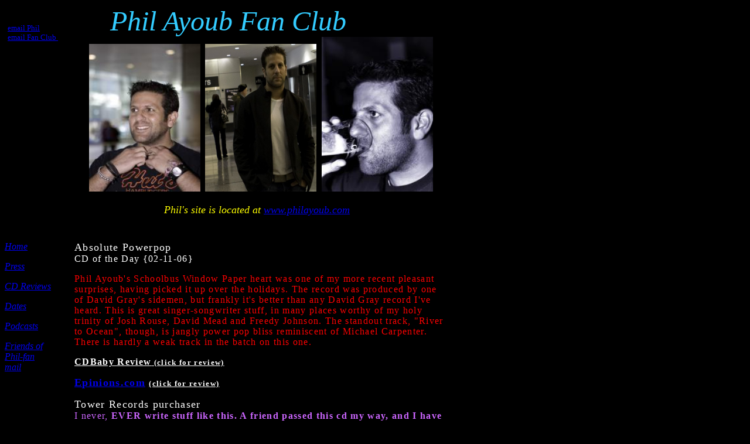

--- FILE ---
content_type: text/html
request_url: http://www.philayoubfanclub.com/cdreviews.htm
body_size: 3894
content:
<!DOCTYPE HTML PUBLIC "-//W3C//DTD HTML 4.01 Transitional//EN">
<html><head>

<meta http-equiv="Content-Type" content="text/html; charset=windows-1252">

<meta http-equiv="Content-Language" content="en-us">



<title>Phil Ayoub CD Reviews</title><meta name="GENERATOR" content="Microsoft FrontPage 4.0">

<meta name="ProgId" content="FrontPage.Editor.Document">

<meta name="Microsoft Theme" content="sky 1011, default"></head>



<body bgcolor="#000000">



<table border="0" cellpadding="0" cellspacing="0" height="209" width="758">

	<tbody><tr>

		<td colspan="2" align="center" height="209" width="140">

          <div style="left: 13px; top: 24px; width: 139px; height: 148px; position: absolute;">

          <p align="left"><font color="#ffffff" size="2"><a href="mailto:phil_ayoub@yahoo.com">email Phil</a><br>

          <a href="mailto:philayoubfanclub@gmail.com">

          email Fan Club&nbsp;</a></font></p>

          <p align="left"><font color="#ffffff" size="2">&nbsp;&nbsp;&nbsp;&nbsp;</font></p>

          <p align="left">&nbsp;</p>

          </div>

        </td>

		<td align="center" height="209" nowrap="nowrap" valign="top" width="614">

        <p align="left"><em><font color="#ff9933" face="Comic Sans MS" size="7">&nbsp;&nbsp;</font><font color="#ff0000" face="Comic Sans MS"><font size="7">

        <span style="color: rgb(51, 204, 255);">Phil

        Ayoub Fan Club</span></font></font><span style="letter-spacing: 1pt;"><font color="#ff0000" face="Comic Sans MS" size="6">&nbsp;</font><font color="#ff9933" face="Comic Sans MS" size="6"><img style="border: 0px solid ; width: 190px; height: 252px;" alt="" src="phil_04.jpg"></font></span><font color="#ff9933" face="Comic Sans MS" size="6">&nbsp;<span style="letter-spacing: 1pt;"></span></font></em><em><span style="letter-spacing: 1pt;"><font color="#ff9933" face="Comic Sans MS" size="6"><img style="border: 0px solid ; width: 190px; height: 252px;" alt="" src="phil_05.jpg"></font></span></em><em><font color="#ff9933" face="Comic Sans MS" size="6"><span style="letter-spacing: 1pt;">&nbsp;</span></font></em><em><span style="letter-spacing: 1pt;"><font color="#ff9933" face="Comic Sans MS" size="6"><img style="border: 0px solid ; width: 190px; height: 264px;" alt="" src="phil_06.jpg"></font></span></em><em><font color="#ff9933" face="Comic Sans MS" size="6"><span style="letter-spacing: 1pt;"></span><br>

        &nbsp;&nbsp;&nbsp;&nbsp;&nbsp;&nbsp;&nbsp;&nbsp;&nbsp;&nbsp;&nbsp;&nbsp;&nbsp;&nbsp;&nbsp;&nbsp;</font><font color="#ffff00" face="Comic Sans MS" size="4">Phil's

        site is located at <a href="http://www.philayoub.com">www.philayoub.com</a></font></em></p>

		</td>

	</tr>

</tbody></table>

<table border="0" cellpadding="0" cellspacing="0" width="100%">

	<tbody><tr>

		<td style="border-bottom-style: solid; border-bottom-width: 1px;" align="right">

		<h4>

		<!--webbot bot="Timestamp" s-type="REGENERATED" s-format="%m/%d/%y" startspan -->05/13/06<!--webbot bot="Timestamp" endspan i-CheckSum="13038" -->

		</h4>

		</td>

	</tr>

</tbody></table>

<table border="0" cellpadding="0" cellspacing="0" width="758">

	<tbody><tr>

		<td style="border-style: none solid none none; border-width: medium 1px medium medium;" valign="top" width="90">

        <em><a href="http://www.philayoubfanclub.com">Home</a></em>

        <p><font color="#0000ff"><em>

		<a href="http://www.philayoubfanclub.com/press.htm">Press</a></em></font></p>

        <p><font color="#0000ff"><em><a href="http://www.philayoubfanclub.com/cdreviews.htm">CD

        Reviews</a></em></font></p>

        <p><font color="#0000ff"><em>

		<a href="http://www.philayoubfanclub.com/dates.htm">Dates</a></em></font></p>

        <p><font color="#0000ff"><em><a href="http://www.philayoubfanclub.com/podcasts.htm">Podcasts</a></em></font></p>

        <p><font color="#0000ff"><em>

		<a href="http://www.philayoubfanclub.com/friends.htm">Friends

        of Phil-fan mail</a>&nbsp;</em></font><em>&nbsp;&nbsp;&nbsp;&nbsp;&nbsp;&nbsp;&nbsp;&nbsp;&nbsp;</em></p>

		<p>&nbsp;</p>

		</td>

		<td style="border-right-style: none; border-right-width: medium; border-top-style: none; border-top-width: medium; border-bottom-style: none; border-bottom-width: medium;" valign="top" width="31">

		</td>

		<td style="border-right-style: none; border-right-width: medium; border-top-style: none; border-top-width: medium; border-bottom-style: none; border-bottom-width: medium;" height="100%" valign="top" width="659">

        <p><span style="letter-spacing: 1pt;"><font color="#ffffff"><font size="4">Absolute

        Powerpop<br>

        </font><font size="3">CD of the Day {02-11-06}</font></font></span></p>

        <p><font color="#ff0000" size="3"><span style="letter-spacing: 1pt;">Phil

        Ayoub's Schoolbus Window Paper heart was one of my more recent pleasant

        surprises, having picked it up over the holidays. The record was

        produced by one of David Gray's sidemen, but frankly it's better than

        any David Gray record I've heard. This is great singer-songwriter stuff,

        in many places worthy of my holy trinity of Josh Rouse, David Mead and

        Freedy Johnson. The standout track, "River to Ocean", though,

        is jangly power pop bliss reminiscent of Michael Carpenter. There is

        hardly a weak track in the batch on this one.</span></font></p>

		<p><span style="letter-spacing: 1pt; font-weight: 700;">

		<font color="#ffffff"><a href="http://cdbaby.com/cd/philayoub">

		<font color="#ffffff">CDBaby Review<span style="text-decoration: none;"><font size="2"> 
		(click for review)</font></span></font></a></font></span></p>

		<p><font color="#ffffff" size="4"><b><span style="text-decoration: none; letter-spacing: 1pt; font-weight: 700;"><a href="http://www.epinions.com/content_220687601284">Epinions.com</a>

        </span></b></font><span style="letter-spacing: 1pt; font-weight: 700;">

		<font color="#ffffff"><a href="http://cdbaby.com/cd/philayoub">

		<font color="#ffffff"><span style="text-decoration: none;"><font size="2"> 
		(click for review)</font></span></font></a></font></span></p>

        <p><span style="letter-spacing: 1pt;"><font color="#ffffff" size="4">Tower

        Records purchaser</font><font color="#cc66ff" size="4"><br>

        </font><font color="#cc66ff">I never, <b>EVER write stuff like this. A

        friend passed this cd my way, and I have to say, it really blew me away.

        It has a really sweet, mellow vibe to it, but also rocks out in parts.

        The lyrics are cool, and the tunes make you either want to chill and be

        pensive, or sing along and be alive. I highly recommend it. This guy is

        definitely going places.</b></font></span></p>

        <p><span style="letter-spacing: 1pt;"><b><font color="#ffffff" size="4">Valley

        Breeze publication<br>

        </font></b><font color="#ff9933">Ayoub shows off smart lyrics,

        radio-friendly sound on debut CD...reminiscent of Dylan.</font></span></p>

        <p align="left"><span style="letter-spacing: 1pt;"><b><font color="#ffffff" size="4">Dissolver

        Magazine</font></b></span><font face="Arial"><font color="#ffffff" size="3"><br>

        </font><font color="#008000"><font size="3">"Most of these songs

        could be thrown immediately into rotation on <b>92.9FM WBOS</b> [Boston,

        MA]...above-average songwriting...You'll hear it—or something like it—on

        the radio soon enough..."</font>&nbsp;&nbsp;</font>&nbsp;<b><i><font color="#ffffff" size="3"><br>

        </font></i></b></font><font color="#ffffff" size="4"><span style="letter-spacing: 1pt;"><br>

        SUN CHRONICLE’S LAST-MINUTE GIFT IDEAS</span></font><i><font color="#ffffff" face="Arial" size="3"><br>

        </font></i><font color="#ff00ff">Phil Ayoub, whose smart lyrics and

        accessible tunes have radio-friendly stamped on their backsides and

        whose virtuosity ought to guarantee consideration at next year’s

        Boston Music Awards.<i><font face="Arial" size="3"><br>

        <br>

        </font></i></font><span style="letter-spacing: 1pt;"><font color="#ffffff" size="4">The

        Noise (Rock Zine)<br>

        </font><font color="#ffcc66">Phil Ayoub bills himself as a

        singer-songwriter but this CD is actually more of a collaborative

        effort.&nbsp; Although aesthetically Schoolbus Window Paper Heart has a

        singer-songwriter sound, many of the songs have a co-writer and

        there’s a full band with guitars, bass, and drums (and occasionally

        other instruments) backing him. But Ayoub handles the singer-songwriter

        style well; the songs are interestingly arranged and the lyrics are

        reflective.&nbsp; I particularly like the opening track, “White

        Feather,” with its Dylanesque harmonica and electric guitar. The song

        “Goodnight Kiss” evokes Harvest Moon-era Neil Young.&nbsp; Ayoub

        explores a range of subjects including relationship self-deception in

        “Lying and Stealing,” breaking up the relationship in “Carnival

        Days,” and the journey in “Scenes from an American Rest Stop,”

        which particularly resonated with me because of my constant driving

        between Boston and New York. (I swear his photo of the rest stop in

        question is the TA truck stop just off I-84 in Connecticut). And of

        course I have to take note of the production (which is a funny thing

        because if the production is good, you don’t notice it. It’s only

        when it’s bad that you do). And this production, both the arrangements

        and the mix, are top-notch. (Robin Umbley)</font><font color="#ffffff" size="4"><br>

        <br>

        </font></span></p>

        <p><span style="letter-spacing: 1pt;"><b><font color="#ffffff" size="4"><br>

        <br>

        </font></b></span><br>

        Show #103</p>

        <center>

        <p align="left">&nbsp;</p>

		<p align="left">&nbsp;</p>

		</center></td>

	</tr>

	<tr>

		<td style="border-style: none solid none none; border-width: medium 1px medium medium;" valign="top" width="90">

        xrtr v

		</td>

		<td style="border-right-style: none; border-right-width: medium; border-top-style: none; border-top-width: medium; border-bottom-style: none; border-bottom-width: medium;" valign="top" width="31">

		</td>

		<td style="border-right-style: none; border-right-width: medium; border-top-style: none; border-top-width: medium; border-bottom-style: none; border-bottom-width: medium;" height="100%" valign="top" width="659">

        </td>

	</tr>

</tbody></table>

<p align="center"><small>

<!--webbot bot="Navigation" s-orientation="horizontal" s-rendering="html" s-bar="Bars" s-btn-nml="&lt;A HREF=&quot;#URL#&quot; TARGET=&quot;#TARGET#&quot; STYLE=&quot;text-decoration: none;&quot;&gt;#LABEL#&lt;/A&gt;" s-btn-sel="#LABEL#" s-btn-sep="&amp;nbsp;|&amp;nbsp;" s-type="siblings" b-include-home="TRUE" b-include-up="FALSE" U-Page S-Target startspan --><em>[The Navigation Bar feature is not available in this web]</em><!--webbot bot="Navigation" endspan i-CheckSum="51693" -->

</small></p>

<p><i><small>This site was last updated

<!--webbot bot="Timestamp" s-type="EDITED" s-format="%m/%d/%y" startspan -->05/13/06<!--webbot bot="Timestamp" endspan i-CheckSum="13038" --> </small></i>

</p>



</body></html>